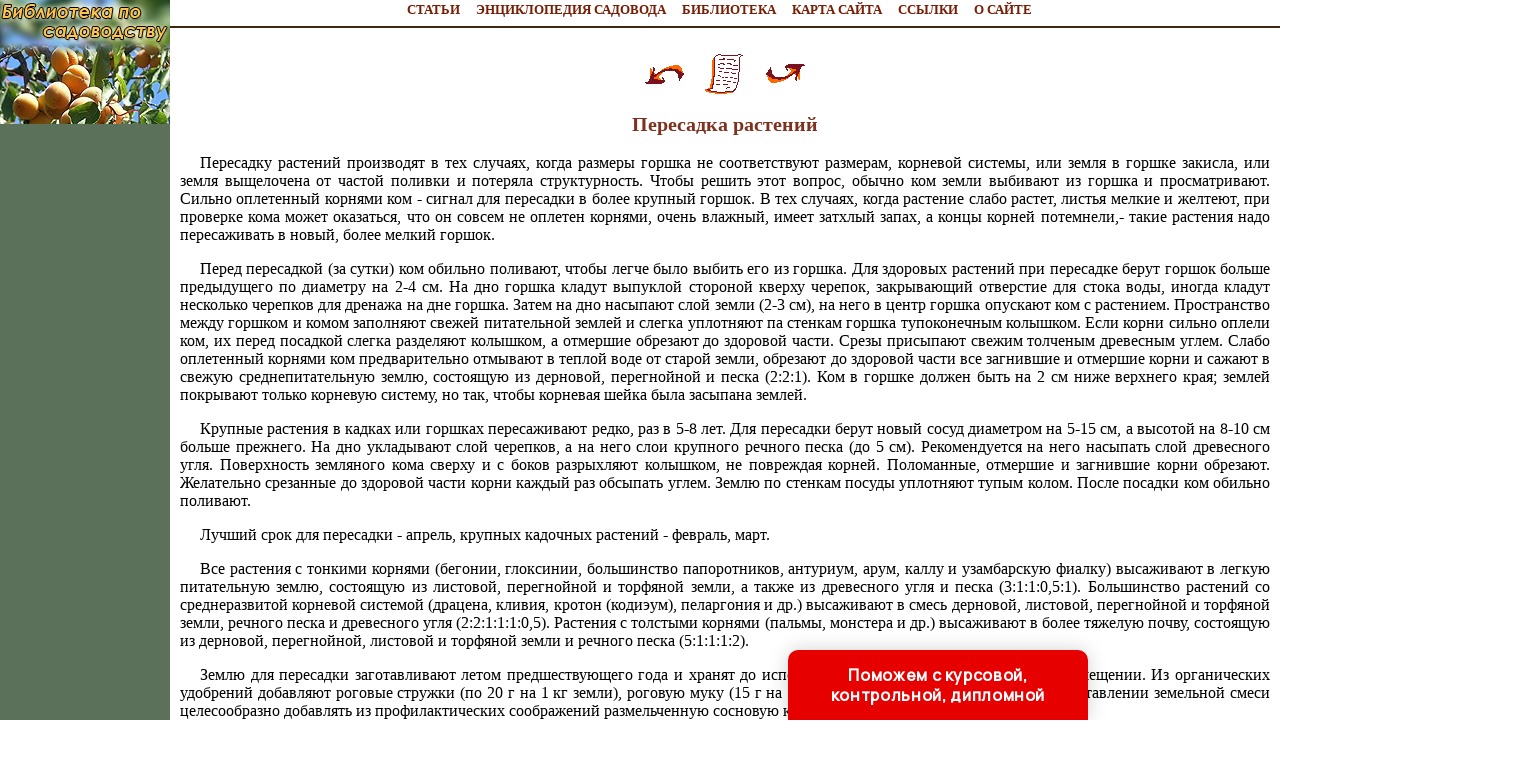

--- FILE ---
content_type: text/html
request_url: http://berrylib.ru/books/item/f00/s00/z0000002/st045.shtml
body_size: 31402
content:
<html>
<head>
<title>Пересадка растений [1982 Вакуленко В.В., Труевцева М.Ф., Вакуленко В.В. - Декоративное садоводство. Пособие для учителей]</title>
<META NAME="author" Content="E-Mail webmaster.innobi@gmail.com">
<META HTTP-EQUIV="Last-Modified" CONTENT="Sat, 27 July 2019 12:44:00">
<meta name="viewport" content="width=device-width, initial-scale=1">
<meta name="Keywords" content="Садоводство, озеленение">
<meta name="Description" content="Авторы дают рекомендации по планированию садоводческих работ в школе, по оформлению пришкольного участка, по устройству газонов, цветников, по посадке деревьев и кустарников, по уходу за комнатными растениями. Рекомендован ассортимент деревьев, кустарников, цветочных растений и газонных трав.">
<meta http-equiv="content-type" content="text/html; charset=windows-1251">
</head>
<LINK HREF="../../../../../maincss.css" REL="STYLESHEET" TYPE="text/css">
<body>
<table border='0' cellpadding='0' cellspacing='0' width='100%'>

 <tr valign='top'>
  <td bgcolor='#5c715a'><a href='http://berrylib.ru/' title='Садоводство и огородничество'><img src='http://berrylib.ru/pic/logo.jpg' border='0' width='170' height='124'></a>

   <br><br>  
   <div align='center'>

<!-- Yandex.RTB R-A-345292-3 -->
<div id='yandex_rtb_R-A-345292-3'></div>
<script type='text/javascript'>
    (function(w, d, n, s, t) {
        w[n] = w[n] || [];
        w[n].push(function() {
            Ya.Context.AdvManager.render({
                blockId: 'R-A-345292-3',
                renderTo: 'yandex_rtb_R-A-345292-3',
                async: true
            });
        });
        t = d.getElementsByTagName('script')[0];
        s = d.createElement('script');
        s.type = 'text/javascript';
        s.src = '//an.yandex.ru/system/context.js';
        s.async = true;
        t.parentNode.insertBefore(s, t);
    })(this, this.document, 'yandexContextAsyncCallbacks');
</script>

   <br>

<script async src='https://pagead2.googlesyndication.com/pagead/js/adsbygoogle.js'></script>
<!-- flowerlib_adapt_vert -->
<ins class='adsbygoogle'
     style='display:block'
     data-ad-client='ca-pub-2081848650862327'
     data-ad-slot='3379124653'
     data-ad-format='auto'
     data-full-width-responsive='true'></ins>
<script>
     (adsbygoogle = window.adsbygoogle || []).push({});
</script>

   </div>
  </td>
  <td width='100%' bgcolor='#ffffff'>
   <div align='center'><nobr>
   <a href='http://berrylib.ru/news/' title='Новостные статьи по садоводству и огородничеству' class='globallinks'>СТАТЬИ</a>&nbsp;&nbsp;&nbsp;
   <a href='http://berrylib.ru/books/item/f00/s00/z0000021/' title='Энциклопедия садовода' class='globallinks'>ЭНЦИКЛОПЕДИЯ САДОВОДА</a>&nbsp;&nbsp;&nbsp;
   <a href='http://berrylib.ru/books/' title='Книги по садоводству и огородничеству' class='globallinks'>БИБЛИОТЕКА</a>&nbsp;&nbsp;&nbsp;
   <a href='http://berrylib.ru/sitemap/' title='Карта сайта' class='globallinks'>КАРТА САЙТА</a>&nbsp;&nbsp;&nbsp;
   <a href='http://berrylib.ru/catalog/' title='Ссылки на сайты по садоводству и огородничеству' class='globallinks'>ССЫЛКИ</a>&nbsp;&nbsp;&nbsp;
   <a href='http://berrylib.ru/about/' title='Информация о сайте САДОВОДСТВО И ОГОРОДНИЧЕСТВО' class='globallinks'>О САЙТЕ</a>&nbsp;&nbsp;&nbsp;
   </nobr></div>  
  
  
   <hr width='100%' color='#42280e'>
   
  <div align='center'>

<!-- Yandex.RTB R-A-345292-1 -->
<div id='yandex_rtb_R-A-345292-1'></div>
<script type='text/javascript'>
    (function(w, d, n, s, t) {
        w[n] = w[n] || [];
        w[n].push(function() {
            Ya.Context.AdvManager.render({
                blockId: 'R-A-345292-1',
                renderTo: 'yandex_rtb_R-A-345292-1',
                async: true
            });
        });
        t = d.getElementsByTagName('script')[0];
        s = d.createElement('script');
        s.type = 'text/javascript';
        s.src = '//an.yandex.ru/system/context.js';
        s.async = true;
        t.parentNode.insertBefore(s, t);
    })(this, this.document, 'yandexContextAsyncCallbacks');
</script>
	
  </div>
  <br>
   
<!-- google_ad_section_start -->



<div align="center">
<a href="st044.shtml"><img src="../../../../../pic/books/back.gif" border="0" width="40" height="40" alt="предыдущая глава"></a><img src="../../../../../pic/glass.gif" border="0" width="20" height="40"><a href="index.shtml"><img src="../../../../../pic/books/content.gif" border="0" width="40" height="40" alt="содержание"></a><img src="../../../../../pic/glass.gif" border="0" width="20" height="40"><a href="st046.shtml"><img src="../../../../../pic/books/forward.gif" border="0" width="40" height="40" alt="следующая глава"></a>
</div>
<!--chapter_begin-->
<h3>Пересадка растений</h3>


<p>
 Пересадку растений производят в тех случаях, когда размеры горшка не соответствуют размерам, корневой системы, или земля в горшке закисла, или земля выщелочена от частой поливки и потеряла структурность. Чтобы решить этот вопрос, обычно ком земли выбивают из горшка и просматривают. Сильно оплетенный корнями ком - сигнал для пересадки в более крупный горшок. В тех случаях, когда растение слабо растет, листья мелкие и желтеют, при проверке кома может оказаться, что он совсем не оплетен корнями, очень влажный, имеет затхлый запах, а концы корней потемнели,- такие растения надо пересаживать в новый, более мелкий горшок. 
</p>
<p>
 Перед пересадкой (за сутки) ком обильно поливают, чтобы легче было выбить его из горшка. Для здоровых растений при пересадке берут горшок больше предыдущего по диаметру на 2-4 см. На дно горшка кладут выпуклой стороной кверху черепок, закрывающий отверстие для стока воды, иногда кладут несколько черепков для дренажа на дне горшка. Затем на дно насыпают слой земли (2-3 см), на него в центр горшка опускают ком с растением. Пространство между горшком и комом заполняют свежей питательной землей и слегка уплотняют па стенкам горшка тупоконечным колышком. Если корни сильно оплели ком, их перед посадкой слегка разделяют колышком, а отмершие обрезают до здоровой части. Срезы присыпают свежим толченым древесным углем. Слабо оплетенный корнями ком предварительно отмывают в теплой воде от старой земли, обрезают до здоровой части все загнившие и отмершие корни и сажают в свежую среднепитательную землю, состоящую из дерновой, перегнойной и песка (2:2:1). Ком в горшке должен быть на 2 см ниже верхнего края; землей покрывают только корневую систему, но так, чтобы корневая шейка была засыпана землей. 
</p>
<p>
 Крупные растения в кадках или горшках пересаживают редко, раз в 5-8 лет. Для пересадки берут новый сосуд диаметром на 5-15 см, а высотой на 8-10 см больше прежнего. На дно укладывают слой черепков, а на него слои крупного речного песка (до 5 см). Рекомендуется на него насыпать слой древесного угля. Поверхность земляного кома сверху и с боков разрыхляют колышком, не повреждая корней. Поломанные, отмершие и загнившие корни обрезают. Желательно срезанные до здоровой части корни каждый раз обсыпать углем. Землю по стенкам посуды уплотняют тупым колом. После посадки ком обильно поливают. 
</p>
<p>
 Лучший срок для пересадки - апрель, крупных кадочных растений - февраль, март. 
</p>
<p>
 Все растения с тонкими корнями (бегонии, глоксинии, большинство папоротников, антуриум, арум, каллу и узамбарскую фиалку) высаживают в легкую питательную землю, состоящую из листовой, перегнойной и торфяной земли, а также из древесного угля и песка (3:1:1:0,5:1). Большинство растений со среднеразвитой корневой системой (драцена, кливия, кротон (кодиэум), пеларгония и др.) высаживают в смесь дерновой, листовой, перегнойной и торфяной земли, речного песка и древесного угля (2:2:1:1:1:0,5). Растения с толстыми корнями (пальмы, монстера и др.) высаживают в более тяжелую почву, состоящую из дерновой, перегнойной, листовой и торфяной земли и речного песка (5:1:1:1:2). 
</p>
<p>
 Землю для пересадки заготавливают летом предшествующего года и хранят до использования весной в непромерзающем помещении. Из органических удобрений добавляют роговые стружки (по 20 г на 1 кг земли), роговую муку (15 г на 1 кг), костяную муку (5 г на 1 кг). При составлении земельной смеси целесообразно добавлять из профилактических соображений размельченную сосновую кору (от 5 до 15% к общему объему). 
</p>


<!--chapter_end-->
<div align="center">
<a href="st044.shtml"><img src="../../../../../pic/books/back.gif" border="0" width="40" height="40" alt="предыдущая глава"></a><img src="../../../../../pic/glass.gif" border="0" width="20" height="40"><a href="index.shtml"><img src="../../../../../pic/books/content.gif" border="0" width="40" height="40" alt="содержание"></a><img src="../../../../../pic/glass.gif" border="0" width="20" height="40"><a href="st046.shtml"><img src="../../../../../pic/books/forward.gif" border="0" width="40" height="40" alt="следующая глава"></a>
</div>
<!-- Yandex.Metrika counter -->
<script type="text/javascript">
(function (d, w, c) {
    (w[c] = w[c] || []).push(function() {
        try {
            w.yaCounter24771053 = new Ya.Metrika({id:24771053,
                    clickmap:true,
                    trackLinks:true,
                    accurateTrackBounce:true});
        } catch(e) { }
    });

    var n = d.getElementsByTagName("script")[0],
        s = d.createElement("script"),
        f = function () { n.parentNode.insertBefore(s, n); };
    s.type = "text/javascript";
    s.async = true;
    s.src = (d.location.protocol == "https:" ? "https:" : "http:") + "//mc.yandex.ru/metrika/watch.js";

    if (w.opera == "[object Opera]") {
        d.addEventListener("DOMContentLoaded", f, false);
    } else { f(); }
})(document, window, "yandex_metrika_callbacks");
</script>
<noscript><div><img src="//mc.yandex.ru/watch/24771053" style="position:absolute; left:-9999px;" alt="" /></div></noscript>
<!-- /Yandex.Metrika counter -->
	
	<!--Rating@Mail.ru COUNTER--><script language="JavaScript" type="text/javascript"><!--
	d=document;var a='';a+=';r='+escape(d.referrer)
	js=10//--></script><script language="JavaScript1.1" type="text/javascript"><!--
	a+=';j='+navigator.javaEnabled()
	js=11//--></script><script language="JavaScript1.2" type="text/javascript"><!--
	s=screen;a+=';s='+s.width+'*'+s.height
	a+=';d='+(s.colorDepth?s.colorDepth:s.pixelDepth)
	js=12//--></script><script language="JavaScript1.3" type="text/javascript"><!--
	js=13//--></script><script language="JavaScript" type="text/javascript"><!--
	d.write('<IMG src="http://de.c1.b4.a1.top.list.ru/counter'+
	'?id=1318592;js='+js+a+';rand='+Math.random()+
	'" height=1 width=1/>')
	if(11<js)d.write('<'+'!-- ')//--></script><noscript><img
	src="http://de.c1.b4.a1.top.list.ru/counter?js=na;id=1318592"
	height=1 width=1 alt=""/></noscript><script language="JavaScript" type="text/javascript"><!--
	if(11<js)d.write('--'+'>')//--></script><!--/COUNTER-->
	
<!--LiveInternet counter--><script type="text/javascript"><!--
new Image().src = "//counter.yadro.ru/hit?r"+
escape(document.referrer)+((typeof(screen)=="undefined")?"":
";s"+screen.width+"*"+screen.height+"*"+(screen.colorDepth?
screen.colorDepth:screen.pixelDepth))+";u"+escape(document.URL)+
";"+Math.random();//--></script><!--/LiveInternet-->


<p><script type="text/javascript">
<!--
var _acic={dataProvider:10};(function(){var e=document.createElement("script");e.type="text/javascript";e.async=true;e.src="https://www.acint.net/aci.js";var t=document.getElementsByTagName("script")[0];t.parentNode.insertBefore(e,t)})()
//-->
</script>
</p>
<p></p> 

<br> 
<!-- google_ad_section_end -->

   <div align='center'>

<!-- Yandex.RTB R-A-345292-2 -->
<div id='yandex_rtb_R-A-345292-2'></div>
<script type='text/javascript'>
    (function(w, d, n, s, t) {
        w[n] = w[n] || [];
        w[n].push(function() {
            Ya.Context.AdvManager.render({
                blockId: 'R-A-345292-2',
                renderTo: 'yandex_rtb_R-A-345292-2',
                async: true
            });
        });
        t = d.getElementsByTagName('script')[0];
        s = d.createElement('script');
        s.type = 'text/javascript';
        s.src = '//an.yandex.ru/system/context.js';
        s.async = true;
        t.parentNode.insertBefore(s, t);
    })(this, this.document, 'yandexContextAsyncCallbacks');
</script>

<br><br>

<script async src='https://pagead2.googlesyndication.com/pagead/js/adsbygoogle.js'></script>
<ins class='adsbygoogle'
     style='display:block'
     data-ad-format='autorelaxed'
     data-ad-client='ca-pub-2081848650862327'
     data-ad-slot='1086744056'></ins>
<script>
     (adsbygoogle = window.adsbygoogle || []).push({});
</script>

   </div>
    
  </td>
  <td bgcolor='#2D4D24' width='242'><img src='http://berrylib.ru/pic/glass.gif' border='0' width='242' height='10'>
   <div align='center'><table border='0' cellpadding='0' cellspacing='0' width='230'><tr><td>
	<div class='search'>ПОИСК:</div>
	  
<script async src='https://cse.google.com/cse.js?cx=partner-pub-2081848650862327:9972453162'></script><div class='gcse-searchbox-only'></div>

   </td></tr></table></div>
   <br>  
   <div align='center'>

<script async src='https://pagead2.googlesyndication.com/pagead/js/adsbygoogle.js'></script>
<!-- flowerlib_adapt_vert -->
<ins class='adsbygoogle'
     style='display:block'
     data-ad-client='ca-pub-2081848650862327'
     data-ad-slot='3379124653'
     data-ad-format='auto'
     data-full-width-responsive='true'></ins>
<script>
     (adsbygoogle = window.adsbygoogle || []).push({});
</script>

   </div>

   <div id='recartBerry' class='recomendCont'></div>
   <br>
   <div align='center'>

<script async src='https://pagead2.googlesyndication.com/pagead/js/adsbygoogle.js'></script>
<!-- flowerlib_adapt_vert -->
<ins class='adsbygoogle'
     style='display:block'
     data-ad-client='ca-pub-2081848650862327'
     data-ad-slot='3379124653'
     data-ad-format='auto'
     data-full-width-responsive='true'></ins>
<script>
     (adsbygoogle = window.adsbygoogle || []).push({});
</script>

   </div>

   <div id='recartAgro' class='recomendCont'></div>
   <br>
   <div align='center'>

<script async src='https://pagead2.googlesyndication.com/pagead/js/adsbygoogle.js'></script>
<!-- flowerlib_adapt_vert -->
<ins class='adsbygoogle'
     style='display:block'
     data-ad-client='ca-pub-2081848650862327'
     data-ad-slot='3379124653'
     data-ad-format='auto'
     data-full-width-responsive='true'></ins>
<script>
     (adsbygoogle = window.adsbygoogle || []).push({});
</script>

   </div>

   <div id='recartFlower' class='recomendCont'></div>
   <br>
  </td>
 </tr>

 <tr valign='top'>
  <td bgcolor='#ffffff' colspan='3'><img src='http://berrylib.ru/pic/glass.gif' border='0' height='2'></td>
 </tr>
 
 <tr>
  <td colspan='3' bgcolor='#4b2805'>
   <br>
    <div class='copyrights'>
     <b>© BERRYLIB.RU, 2001-2019</b>
     <br>При использовании материалов сайта активная ссылка обязательна:
     <br>http://berrylib.ru/ '<strong>Садоводство и огородничество</strong>'
   </div>

<br>

<div align='center'>

<!-- Yandex.Metrika informer -->
<a href='https://metrika.yandex.ru/stat/?id=24771053&amp;from=informer'
target='_blank' rel='nofollow'><img src='//bs.yandex.ru/informer/24771053/3_0_FFFFFFFF_EFEFEFFF_0_pageviews'
style='width:88px; height:31px; border:0;' alt='Яндекс.Метрика' title='Яндекс.Метрика: данные за сегодня (просмотры, визиты и уникальные посетители)' onclick='try{Ya.Metrika.informer({i:this,id:24771053,lang:'ru'});return false}catch(e){}'/></a>
<!-- /Yandex.Metrika informer -->

		<!--Rating@Mail.ru LOGO--><a target=_top
		href='http://top.mail.ru/jump?from=1318592'><img
		SRC='http://de.c1.b4.a1.top.list.ru/counter?id=1318592;t=69;l=1'
		border=0 height=31 width=38
		alt='Рейтинг@Mail.ru'/></a><!--/LOGO-->

<!--LiveInternet logo--><a href='http://www.liveinternet.ru/click'
target='_blank'><img src='//counter.yadro.ru/logo?45.1'
title='LiveInternet'
alt='' border='0' width='31' height='31'/></a><!--/LiveInternet-->	

</div>
  </td>
 </tr>

</table>

<SCRIPT LANGUAGE='JavaScript' src='http://berrylib.ru/ssi/rc.js'></script>
<SCRIPT LANGUAGE='JavaScript' src='http://agrolib.ru/ssi/rc.js'></script>
<SCRIPT LANGUAGE='JavaScript' src='http://flowerlib.ru/ssi/rc.js'></script>

<div class="pop-transformer-form pop-vertical-form" style="color: #2C3F57;display: flex;align-items: center;flex-direction: column;border-radius: 10px 10px 0px 0px;box-sizing: border-box;font-family: 'Manrope', sans-serif;-webkit-webkit-box-shadow: 0px 0px 19px 0px rgba(0, 0, 0, 0.18);-moz-box-shadow: 0px 0px 19px 0px rgba(0, 0, 0, 0.18);box-shadow: 0px 0px 19px 0px rgba(0, 0, 0, 0.18); z-index:99999999999999;">
<link rel="preconnect" href="https://fonts.gstatic.com">
<link href="https://fonts.googleapis.com/css2?family=Manrope:wght@500&display=swap" rel="stylesheet">
<script type="text/javascript">
function setCursorPosition(e,t){if(t.focus(),t.setSelectionRange)t.setSelectionRange(e,e);else if(t.createTextRange){var n=t.createTextRange();n.collapse(!0),n.moveEnd("character",e),n.moveStart("character",e),n.select()}}
function mask(e){1===this.value.length&&(this.value="+7"+this.value);var t=this.placeholder,n=0,a=t.replace(/\D/g,""),s=this.value.replace(/\D/g,"");a.length>=s.length&&(s=a),t=t.replace(/[_\d]/g,function(e){return s.charAt(n++)||"_"}),this.value=t,(n=t.lastIndexOf(s.substr(-1)))<t.length&&t!=this.placeholder?n++:n=t.indexOf("_"),setCursorPosition(n,this)}
window.addEventListener("DOMContentLoaded",function(){var form=document.getElementById("pop-ffpdsdc55e").querySelector("#pop-Phone").addEventListener("input",mask,!1)});function hwValidatepop(r){var e=!0;["WorkType","Topic","Email","Phone","pp-checkbox"].forEach((r)=>{var inputs=document.getElementById("pop-ffpdsdc55e").elements;var o=inputs[r];if(!o.value||""===o.value||!o.validity.valid)return o.classList.add("pop-transformer-form-input-error"),void(e=!1);if("WorkType"===r&&document.querySelector("option[disabled].pop-work-type-option").value===o.value)return o.classList.add("pop-transformer-form-input-error"),void(e=!1);o.classList.remove("pop-transformer-form-input-error")}),e&&r.submit()}
function openform(id){var className=document.getElementById(id).className;if(className.indexOf(' pop-expanded')==-1){className+=' pop-expanded';document.getElementById('checkmark').style.display='inline-block'}else{className=className.replace(' pop-expanded','');document.getElementById('checkmark').style.display='none'}
document.getElementById(id).className=className;return!1};setTimeout(function(){var className=document.getElementById('pop-ffpdsdc55e').className;if(className.indexOf(' pop-expanded')==-1){className+=' pop-expanded';document.getElementById('checkmark').style.display='inline-block'}
document.getElementById('pop-ffpdsdc55e').className=className},8000)
</script>

<style type="text/css">
.pop-transformer-form-title-minimal{font-size:16px; z-index:99999999999999; font-weight:700;line-height:20px;color:#FFF;background-color:#e60000;text-align:center;letter-spacing:.65px;margin-bottom:0px; padding:15px 20px;border-radius: 10px 10px 0px 00px;cursor:pointer;}.pop-someinputs{display:none}.pop-transformer-form{padding:0px 60px 40px 60px;color:#2c3f57;background-color:#FFF;z-index:9999999999;max-width:830px;min-width:380px;display:flex;align-items:center;flex-direction:column;border-radius:10px; box-sizing:border-box; position:fixed; right:15%; bottom:0px;}@media (max-width: 768px) {.pop-transformer-form{right:50%;margin-right:-150px;}}.pop-transformer-form-title{font-size:24px;font-weight:700;margin-bottom:20px;line-height:30px;text-align:center;letter-spacing:.65px}.pop-transformer-form-description{position:relative;display:flex;align-items:center;margin-bottom:20px;font-size:12px;letter-spacing:-.21px}.pop-transformer-form-description::after{display:inline-block;position:absolute;left:0;top:5px;width:20px;height:20px}.pop-transformer-form-form{opacity: 0; padding: 0px 20px 0px 20px; margin:0; max-height: 0;overflow: hidden;-moz-transition: opacity .7s, max-height .7s;-ms-transition: opacity 1s, max-height .7s;transition: opacity 1s, max-height .7s;_display: none;}.pop-expanded {max-height: 500px;opacity: 1;_display: block;align-items:center;}.pop-transformer-form-description::before{content:"";display:inline-block;min-height:40px;min-width:40px;box-shadow:0 2px 5px rgba(0,0,0,.15);border-radius:100%;margin-right:10px;background:url("data:image/svg+xml,%3Csvg xmlns='http://www.w3.org/2000/svg' width='19.511' height='18.001' viewBox='0 0 19.511 18.001'%3E%3Cg transform='translate(-258.25 -1591.25)'%3E%3Cg transform='translate(259 1592)'%3E%3Cpath d='M0,6.2A3.1,3.1,0,0,0,3.1,3.1,3.1,3.1,0,0,0,0,0' transform='translate(13.085 1.005)' fill='none' stroke='%232c3f57' stroke-linecap='round' stroke-linejoin='round' stroke-miterlimit='10' stroke-width='1.5'/%3E%3Cpath d='M0,0A10.241,10.241,0,0,1,1.519.219,2.5,2.5,0,0,1,3.347,1.265a1.474,1.474,0,0,1,0,1.264A2.521,2.521,0,0,1,1.519,3.579' transform='translate(14.51 10.568)' fill='none' stroke='%232c3f57' stroke-linecap='round' stroke-linejoin='round' stroke-miterlimit='10' stroke-width='1.5'/%3E%3Cpath d='M6.428,0C9.9,0,12.857.525,12.857,2.623S9.914,5.266,6.428,5.266C2.961,5.266,0,4.741,0,2.642S2.942,0,6.428,0Z' transform='translate(0 11.235)' fill='none' stroke='%232c3f57' stroke-linecap='round' stroke-linejoin='round' stroke-miterlimit='10' stroke-width='1.5'/%3E%3Cpath d='M4.119,8.24a4.12,4.12,0,1,1,4.12-4.12A4.1,4.1,0,0,1,4.119,8.24Z' transform='translate(2.309 0)' fill='none' stroke='%232c3f57' stroke-linecap='round' stroke-linejoin='round' stroke-miterlimit='10' stroke-width='1.5'/%3E%3C/g%3E%3C/g%3E%3C/svg%3E%0A") center no-repeat}.pop-transformer-form-inputs-container{display:flex;flex-wrap:wrap;justify-content:space-between;margin:0 -15px}.pop-transformer-form-input{width:44%;box-sizing: border-box;border:1px solid #dce0e7;border-radius:5px;max-height:40px;outline:0;padding:10px 15px;-webkit-appearance:none;font-size:14px;flex-grow:1;cursor:pointer;margin:0 15px 15px 15px;background-color:#fff}#pop-WorkType{height:38px; line-height:18px;appearance:none;background: url("data:image/svg+xml,%3Csvg xmlns='http://www.w3.org/2000/svg' width='20' height='20' viewBox='0 0 20 20'%3E%3Cg id='Сгруппировать_7' data-name='Сгруппировать 7' transform='translate(-260 -10)'%3E%3Cg id='down-arrow' transform='translate(-115 -150)'%3E%3Cpath id='Контур_1' data-name='Контур 1' d='M1730,165l5,5,5-5' transform='translate(-1350 2.5)' fill='none' stroke='%232c3f57' stroke-linecap='round' stroke-linejoin='round' stroke-width='1.5'/%3E%3Crect id='Прямоугольник_4' data-name='Прямоугольник 4' width='20' height='20' transform='translate(375 160)' fill='none'/%3E%3C/g%3E%3C/g%3E%3C/svg%3E%0A") no-repeat;background-position:calc(100% - 10px);}.pop-transformer-form-input[type=number]::-webkit-inner-spin-button,.pop-transformer-form-input[type=number]::-webkit-outer-spin-button{opacity:1}.pop-transformer-form-input:focus{border-color:#0f61fe}.pop-transformer-form-input-error{border-color:#fe0000;background:url("data:image/svg+xml,%3Csvg xmlns='http://www.w3.org/2000/svg' width='15.997' height='14.5' viewBox='0 0 15.997 14.5'%3E%3Cg transform='translate(-367 -222.5)'%3E%3Cpath d='M7.46,3.193a2.273,2.273,0,0,1,3.937,0l5.733,10.019a2.241,2.241,0,0,1-1.968,3.345H3.695a2.241,2.241,0,0,1-1.968-3.345l2-3.5Z' transform='translate(365.571 220.443)' fill='%23fe0000'/%3E%3Ccircle cx='0.8' cy='0.8' r='0.8' transform='translate(374.2 232)' fill='%23fff'/%3E%3Crect width='1.5' height='4' rx='0.75' transform='translate(374.25 227)' fill='%23fff'/%3E%3C/g%3E%3C/svg%3E") no-repeat;background-position:calc(100% - 10px) center}#pop-Requirements,.pop-pp-checkbox-container{display:flex;font-size:11px;align-items:center}#pop-Requirements::placeholder{line-height:1.5;letter-spacing:-.28px;font-size:14px;font-family:Manrope,sans-serif}#pop-pp-checkbox-pop-ffpdsdc55e{position:absolute;z-index:-1;opacity:0}#pop-pp-checkbox-pop-ffpdsdc55e+label{user-select:none;position:relative;display:flex;align-items:center}#pop-pp-checkbox-pop-ffpdsdc55e+label a{margin-left:3px;color:#0f61fe;text-decoration:none;letter-spacing:-.3px}#pop-pp-checkbox-pop-ffpdsdc55e+label::before{content:"";display:inline-block;width:20px;height:20px;border:1px solid #dce0e7;border-radius:5px;margin-right:9px}#pop-pp-checkbox-pop-ffpdsdc55e.pop-transformer-form-input-error+label::before{border-color:#fe0000}#pop-pp-checkbox-pop-ffpdsdc55e:checked+label::after{content:"";position:absolute;border-left:1px solid #2c3f57;border-bottom:1px solid #2c3f57;left:6px;top:6px;height:5px;width:11px;transform:rotate(-45deg)}.pop-submit-button{color:#fff;font-weight:700;background-color:#e60000;max-height:unset;height:50px;width:290px;margin-top:20px;margin-bottom:0;margin-left:0;margin-right:0;letter-spacing:-.2px}.pop-submit-button:hover{background-color:#fe0000}.pop-vertical-form{min-width:300px;max-width:300px;padding-right:0px;padding-left:0px;padding-bottom:0px}.pop-vertical-form .pop-transformer-form-title{line-height:25px;font-size:18px}.pop-vertical-form .pop-transformer-form-description{order:2;line-height:20px;margin-top:15px;}.pop-vertical-form .pop-transformer-form-description::before{min-height:50px;min-width:50px;background-size:24px 22px;margin-right:20px}.pop-vertical-form .pop-transformer-form-inputs-container{order:1}.pop-vertical-form .pop-transformer-form-submit-container{order:3}.pop-vertical-form .pop-transformer-form-input{width:100%;max-width:unset;}.pop-vertical-form .pop-transformer-form-submit-container{width:100%}.pop-vertical-form .pop-submit-button{margin-bottom:20px;}.checkmark{display:none;width:22px;position:absolute;right:10px;top:10px;height:22px;-ms-transform:rotate(45deg);-webkit-transform:rotate(45deg);transform:rotate(45deg)}.checkmark_stem{position:absolute;width:3px;height:11px;background-color:#FFF;left:12px;top:4px}.checkmark_kick{position:absolute;width:11px;height:3px;background-color:#FFF;left:4px;top:12px}
</style>
<div class="pop-transformer-form-title-minimal" onclick="openform('pop-ffpdsdc55e'); return false">Поможем с курсовой, контрольной, дипломной<span id="checkmark" class="checkmark"><div class="checkmark_stem"></div><div class="checkmark_kick"></div>
</span></div>
<form id="pop-ffpdsdc55e" class="pop-transformer-form-form" method="POST" enctype="multipart/form-data" accept-charset="utf-8" action="https://www.homework.ru/order/form-partner/">
<input type="hidden" name="PartnerId" value="13783"/>
<div class="pop-someinputs"><input name="MyName" id="pop-MyName" type="text" autocomplete="off" placeholder="Имя" value=""><label for="MyName">Имя</label></div>
<div class="pop-transformer-form-description">1500+ квалифицированных специалистов готовы вам помочь</div>
<div class="pop-transformer-form-inputs-container">
<select class="pop-transformer-form-input" name="WorkType" id="pop-WorkType" required><option class="pop-work-type-option" disabled selected>Выберите тип работы</option><option class="pop-work-type-option" value="29">Часть диплома</option><option class="pop-work-type-option" value="13">Дипломная работа</option><option class="pop-work-type-option" value="11">Курсовая работа</option><option class="pop-work-type-option" value="9">Контрольная работа</option><option class="pop-work-type-option" value="54">Решение задач</option><option class="pop-work-type-option" value="6">Реферат</option><option class="pop-work-type-option" value="1">Научно - исследовательская работа</option><option class="pop-work-type-option" value="12">Отчет по практике</option><option class="pop-work-type-option" value="10">Ответы на билеты</option><option class="pop-work-type-option" value="47">Тест/экзамен online</option><option class="pop-work-type-option" value="3">Монография</option><option class="pop-work-type-option" value="7">Эссе</option><option class="pop-work-type-option" value="8">Доклад</option><option class="pop-work-type-option" value="15">Компьютерный набор текста</option><option class="pop-work-type-option" value="18">Компьютерный чертеж</option><option class="pop-work-type-option" value="21">Рецензия</option><option class="pop-work-type-option" value="22">Перевод</option><option class="pop-work-type-option" value="23">Репетитор</option><option class="pop-work-type-option" value="25">Бизнес-план</option><option class="pop-work-type-option" value="26">Конспекты</option><option class="pop-work-type-option" value="30">Проверка качества</option><option class="pop-work-type-option" value="32">Экзамен на сайте</option><option class="pop-work-type-option" value="34">Аспирантский реферат</option><option class="pop-work-type-option" value="4">Магистерская работа</option><option class="pop-work-type-option" value="5">Научная статья</option><option class="pop-work-type-option" value="14">Научный труд</option><option class="pop-work-type-option" value="16">Техническая редакция текста</option><option class="pop-work-type-option" value="17">Чертеж от руки</option><option class="pop-work-type-option" value="19">Диаграммы, таблицы</option><option class="pop-work-type-option" value="20">Презентация к защите</option><option class="pop-work-type-option" value="27">Тезисный план</option><option class="pop-work-type-option" value="28">Речь к диплому</option><option class="pop-work-type-option" value="40">Доработка заказа клиента</option><option class="pop-work-type-option" value="42">Отзыв на диплом</option><option class="pop-work-type-option" value="45">Публикация статьи в ВАК</option><option class="pop-work-type-option" value="51">Публикация статьи в Scopus</option><option class="pop-work-type-option" value="50">Дипломная работа MBA</option><option class="pop-work-type-option" value="46">Повышение оригинальности</option><option class="pop-work-type-option" value="53">Копирайтинг</option><option class="pop-work-type-option" value="55">Другое</option></select>
<input placeholder="Тема работы" type="text" name="Topic" id="pop-Topic" required class="pop-transformer-form-input">
<input placeholder="Электронная почта" type="email" name="Email" id="pop-Email" pattern="[A-Za-z0-9._%+-]+@[A-Za-z0-9.-]+.[A-Za-z]{1,63}$" required class="pop-transformer-form-input">
<input placeholder="+7 (___) ___-__-__" type="tel" name="Phone" id="pop-Phone" pattern="\+7\s?[\(]{0,1}9[0-9]{2}[\)]{0,1}\s?\d{3}[-]{0,1}\d{2}[-]{0,1}\d{2}" required class="pop-transformer-form-input">
</div>
<div class="pop-transformer-form-submit-container">
<div class="pop-pp-checkbox-container">
<input checked="checked" type="checkbox" name="pp-checkbox" id="pop-pp-checkbox-pop-ffpdsdc55e" required>
<label for="pp-checkbox-pop-ffpdsdc55e">Принимаю<a href="http://www.homeworkpro.ru/about/privacy-policy/?PartnerId=13783" target="_blank">Политику конфиденциальности</a></label></div>
<input type="button" value="Узнать стоимость" name="SubmitButton" class="pop-transformer-form-input pop-submit-button" onclick="hwValidatepop(this.closest('form.pop-transformer-form-form'))">
</div></form></div>
</body>
</html>

--- FILE ---
content_type: text/html; charset=utf-8
request_url: https://www.google.com/recaptcha/api2/aframe
body_size: 114
content:
<!DOCTYPE HTML><html><head><meta http-equiv="content-type" content="text/html; charset=UTF-8"></head><body><script nonce="xNh1mOHyWwdBoNdXWj2lsg">/** Anti-fraud and anti-abuse applications only. See google.com/recaptcha */ try{var clients={'sodar':'https://pagead2.googlesyndication.com/pagead/sodar?'};window.addEventListener("message",function(a){try{if(a.source===window.parent){var b=JSON.parse(a.data);var c=clients[b['id']];if(c){var d=document.createElement('img');d.src=c+b['params']+'&rc='+(localStorage.getItem("rc::a")?sessionStorage.getItem("rc::b"):"");window.document.body.appendChild(d);sessionStorage.setItem("rc::e",parseInt(sessionStorage.getItem("rc::e")||0)+1);localStorage.setItem("rc::h",'1768674874610');}}}catch(b){}});window.parent.postMessage("_grecaptcha_ready", "*");}catch(b){}</script></body></html>

--- FILE ---
content_type: text/css
request_url: http://berrylib.ru/maincss.css
body_size: 3114
content:
body {background: #FFFFFF; margin-left: 0mm; margin-right: 0mm; margin-top: 0mm; margin-bottom: 0mm; FONT: 100% Verdana}
 
a { text-decoration : none; color: #aa0000;}
a:hover { text-decoration : underline; color: #ff0000;}

h1 { text-align: center; FONT: bold 17pt/17pt Verdana; margin-left: 10px; margin-right: 10px; color: #7D321F}
h2 { text-align: center; FONT: bold 16pt/16pt Verdana; margin-left: 10px; margin-right: 10px; color: #7D321F}
h3 { text-align: center; FONT: bold 15pt/15pt Verdana; margin-left: 10px; margin-right: 10px; color: #7D321F}
h4 { text-align: center; FONT: bold 14pt/14pt Verdana; margin-left: 10px; margin-right: 10px; color: #7D321F}
h5 { text-align: center; FONT: bold 13pt/13pt Verdana; margin-left: 10px; margin-right: 10px; color: #7D321F}
h6 { text-align: center; FONT: bold 12pt/12pt Verdana; margin-left: 10px; margin-right: 10px; color: #7D321F}

p  { text-indent: 20px; FONT: 100% Verdana; text-align: justify; margin-left: 10px; margin-right: 10px;}
ul { text-align: justify; margin-left: 25px; margin-right: 5px}
ol { text-align: justify; margin-left: 25px; margin-right: 5px}
pre { text-indent: 0px; text-align: justify; FONT: 100% Courier New; margin-left: 10px; margin-right: 10px; color: #442222}

div.img {  text-align:center; font-style: italic; FONT: Times New Roman; color: #666655}

p.author  { text-indent: 0px; text-align: none; margin-left: 10px; margin-right: 10px; color: #552222}
p.ephigr { text-align: right; margin-left: 10px; margin-right: 10px;}
p.sources { text-indent: 1px; text-align: justify; margin-left: 10px; margin-right: 10px;  margin-top: 20px; margin-bottom: 20px;}

i.comment  { font-style: italic; font-size: 80%; color: #555555}
i.sources { font-style: italic; font-size: 80%; color: #112211}

a.content { font-family: bold 80% Verdana; text-decoration : none; color: #aa0000}
a.content:hover { font-family: bold 80% Verdana; text-decoration : none; color: #ff0000}

a.adv {text-decoration: none; color: #bb0000}
a.adv:hover {text-decoration: none; color: #FF0000}

a.globallinks { text-decoration : none; COLOR: #771f06; FONT: bold 10pt/12pt Tahoma;}
a.globallinks:hover { text-decoration : none; COLOR: #a52b08; FONT: bold 10pt/12pt Tahoma;}

a.globallinks_m { text-decoration : none; COLOR: #771f06; FONT: bold 10pt/12pt Verdana;}
a.globallinks_m:hover { text-decoration : none; COLOR: #a52b08; FONT: bold 10pt/12pt Verdana;}

div.copyrights { text-align:center; font: 80% Verdana; color: #ffffff}
div.copyrights_m { text-align:center; font: 80% Verdana; color: #333333}

.search {text-align: center; FONT: 12pt/12pt Verdana; color: #eeeeee}

.recomendCont {margin-left: 1px; margin-right: 1px;}
.recomendCont a {text-decoration : none; color: #cccccc; FONT: 80% Verdana;}
.recomendCont a:hover {text-decoration : none; color: #ffffff; FONT: 80% Verdana;}

.recomendContMobile {margin-left: 3px; margin-right: 3px; margin-top: 14px; margin-bottom: 14px}
.recomendContMobile a {text-decoration : none; color: #aa0000;}
.recomendContMobile a:hover {text-decoration : none; color: #ff0000;}

--- FILE ---
content_type: application/javascript
request_url: http://berrylib.ru/ssi/rc.js
body_size: 2652
content:
sURL = "berrylib.ru";
sNewsDir = "news";
nNewsForShow = 7;

function arNewsInit(nNewsID, sNewsTitle) 
{
	this.nNewsID = nNewsID;
	this.sNewsTitle = sNewsTitle;
}

arNews = new Array();

//arNews.push(new arNewsInit(, ""));
arNews.push(new arNewsInit(596, "Высушить или спрятать в погреб: рассказали, как надолго сохранить урожай"));
arNews.push(new arNewsInit(601, "Садоводство способствует сохранению когнитивных способностей мозга"));
arNews.push(new arNewsInit(580, "Как редиска попала в указ Петра Великого"));
arNews.push(new arNewsInit(581, "В Норильске появятся морозостойкие теплицы нового поколения"));
arNews.push(new arNewsInit(576, "Светодиодная революция в овощеводстве свершилась!"));
arNews.push(new arNewsInit(575, "ТОП-10 самых старых деревьев на Земле"));
arNews.push(new arNewsInit(573, "Биологи получили растения с усовершенствованным фотосинтезом"));
arNews.push(new arNewsInit(568, "Конкурс по поеданию перца на скорость в Поднебесной"));
arNews.push(new arNewsInit(570, "Новые сорта голубики перспективны на европейском рынке"));
arNews.push(new arNewsInit(565, "Кто, где и почему использует вертикальные овощные фермы"));
arNews.push(new arNewsInit(566, "Фермеры хотят выращивать овощи и ягоды под светодиодами"));
arNews.push(new arNewsInit(554, "Ноу-хау сибирских учёных: для роста корней привлекли бактерии"));
arNews.push(new arNewsInit(556, "Живые удобрения. Какие растения помогут улучшить почву?"));
arNews.push(new arNewsInit(553, "Виноград на камнях выращивает житель из ЮКО"));
arNews.push(new arNewsInit(559, "На чайных плантациях Адыгеи учёные проводят уникальный эксперимент"));

function toS6(n) 
{
	s6 = n.toString();
	for (i = s6.length; i < 6; i++) 
	{
		s6 = "0" + s6;
	}	
	return s6;
}

nNewsCount = arNews.length;

sHTML = "<table border='0' cellpadding='0' cellspacing='4' width='100%'>";

arNewsID = new Array();
for (i = 0; i < nNewsForShow; i++)
{
	randomly = Math.round ( (nNewsCount - 1) * Math.random() );
	
	ibreak = 0;

	for(j=0; j<i; j++)
		if (randomly == arNewsID[j])
		{
			i--;
			ibreak = 1;
			continue;
		}
	
	if (ibreak == 1)
		continue;
	
	arNewsID.push(randomly);
}	

for (k = 0; k < nNewsForShow; k++)
{
	sID6 = toS6(arNews[arNewsID[k]].nNewsID);
	sPath = "http://" + sURL + "/" + sNewsDir + "/item/f" + sID6[0] + sID6[1] + "/s" + sID6[2] + sID6[3] + "/n0" + sID6 + "/";
	sHTML += "<br><br><a href='" + sPath + "index.shtml'><img src='" + sPath + "/pic/index.gif' align='left' border='0' width='35' height='35'>" + arNews[arNewsID[k]].sNewsTitle + "</a>";
}

document.getElementById('recartBerry').innerHTML = sHTML;